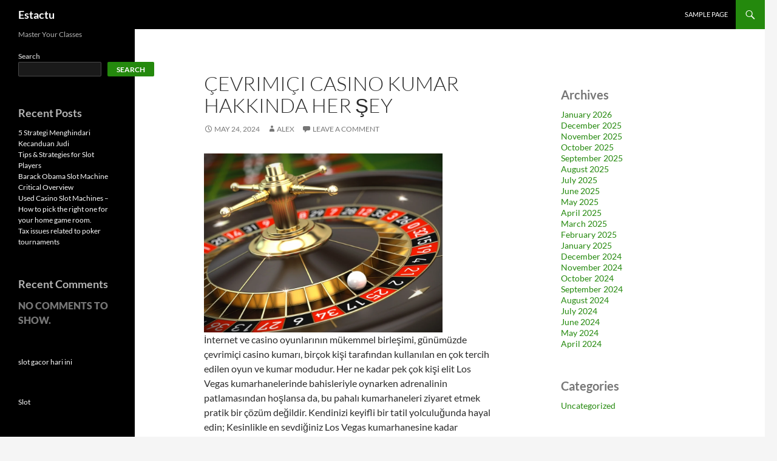

--- FILE ---
content_type: text/html; charset=UTF-8
request_url: https://estactu.com/cevrimici-casino-kumar-hakkinda-her-sey/
body_size: 13673
content:
<!DOCTYPE html>
<!--[if IE 7]>
<html class="ie ie7" lang="en-US">
<![endif]-->
<!--[if IE 8]>
<html class="ie ie8" lang="en-US">
<![endif]-->
<!--[if !(IE 7) & !(IE 8)]><!-->
<html lang="en-US">
<!--<![endif]-->
<head>
	<meta charset="UTF-8">
	<meta name="viewport" content="width=device-width">
	<title>Çevrimiçi Casino Kumar Hakkında Her Şey | Estactu</title>
	<link rel="profile" href="https://gmpg.org/xfn/11">
	<link rel="pingback" href="https://estactu.com/xmlrpc.php">
	<!--[if lt IE 9]>
	<script src="https://estactu.com/wp-content/themes/twentyfourteen/js/html5.js?ver=3.7.0"></script>
	<![endif]-->
	<meta name='robots' content='max-image-preview:large' />
<link rel="alternate" type="application/rss+xml" title="Estactu &raquo; Feed" href="https://estactu.com/feed/" />
<link rel="alternate" type="application/rss+xml" title="Estactu &raquo; Comments Feed" href="https://estactu.com/comments/feed/" />
<link rel="alternate" type="application/rss+xml" title="Estactu &raquo; Çevrimiçi Casino Kumar Hakkında Her Şey Comments Feed" href="https://estactu.com/cevrimici-casino-kumar-hakkinda-her-sey/feed/" />
<link rel="alternate" title="oEmbed (JSON)" type="application/json+oembed" href="https://estactu.com/wp-json/oembed/1.0/embed?url=https%3A%2F%2Festactu.com%2Fcevrimici-casino-kumar-hakkinda-her-sey%2F" />
<link rel="alternate" title="oEmbed (XML)" type="text/xml+oembed" href="https://estactu.com/wp-json/oembed/1.0/embed?url=https%3A%2F%2Festactu.com%2Fcevrimici-casino-kumar-hakkinda-her-sey%2F&#038;format=xml" />
<style id='wp-img-auto-sizes-contain-inline-css'>
img:is([sizes=auto i],[sizes^="auto," i]){contain-intrinsic-size:3000px 1500px}
/*# sourceURL=wp-img-auto-sizes-contain-inline-css */
</style>
<style id='wp-emoji-styles-inline-css'>

	img.wp-smiley, img.emoji {
		display: inline !important;
		border: none !important;
		box-shadow: none !important;
		height: 1em !important;
		width: 1em !important;
		margin: 0 0.07em !important;
		vertical-align: -0.1em !important;
		background: none !important;
		padding: 0 !important;
	}
/*# sourceURL=wp-emoji-styles-inline-css */
</style>
<style id='wp-block-library-inline-css'>
:root{--wp-block-synced-color:#7a00df;--wp-block-synced-color--rgb:122,0,223;--wp-bound-block-color:var(--wp-block-synced-color);--wp-editor-canvas-background:#ddd;--wp-admin-theme-color:#007cba;--wp-admin-theme-color--rgb:0,124,186;--wp-admin-theme-color-darker-10:#006ba1;--wp-admin-theme-color-darker-10--rgb:0,107,160.5;--wp-admin-theme-color-darker-20:#005a87;--wp-admin-theme-color-darker-20--rgb:0,90,135;--wp-admin-border-width-focus:2px}@media (min-resolution:192dpi){:root{--wp-admin-border-width-focus:1.5px}}.wp-element-button{cursor:pointer}:root .has-very-light-gray-background-color{background-color:#eee}:root .has-very-dark-gray-background-color{background-color:#313131}:root .has-very-light-gray-color{color:#eee}:root .has-very-dark-gray-color{color:#313131}:root .has-vivid-green-cyan-to-vivid-cyan-blue-gradient-background{background:linear-gradient(135deg,#00d084,#0693e3)}:root .has-purple-crush-gradient-background{background:linear-gradient(135deg,#34e2e4,#4721fb 50%,#ab1dfe)}:root .has-hazy-dawn-gradient-background{background:linear-gradient(135deg,#faaca8,#dad0ec)}:root .has-subdued-olive-gradient-background{background:linear-gradient(135deg,#fafae1,#67a671)}:root .has-atomic-cream-gradient-background{background:linear-gradient(135deg,#fdd79a,#004a59)}:root .has-nightshade-gradient-background{background:linear-gradient(135deg,#330968,#31cdcf)}:root .has-midnight-gradient-background{background:linear-gradient(135deg,#020381,#2874fc)}:root{--wp--preset--font-size--normal:16px;--wp--preset--font-size--huge:42px}.has-regular-font-size{font-size:1em}.has-larger-font-size{font-size:2.625em}.has-normal-font-size{font-size:var(--wp--preset--font-size--normal)}.has-huge-font-size{font-size:var(--wp--preset--font-size--huge)}.has-text-align-center{text-align:center}.has-text-align-left{text-align:left}.has-text-align-right{text-align:right}.has-fit-text{white-space:nowrap!important}#end-resizable-editor-section{display:none}.aligncenter{clear:both}.items-justified-left{justify-content:flex-start}.items-justified-center{justify-content:center}.items-justified-right{justify-content:flex-end}.items-justified-space-between{justify-content:space-between}.screen-reader-text{border:0;clip-path:inset(50%);height:1px;margin:-1px;overflow:hidden;padding:0;position:absolute;width:1px;word-wrap:normal!important}.screen-reader-text:focus{background-color:#ddd;clip-path:none;color:#444;display:block;font-size:1em;height:auto;left:5px;line-height:normal;padding:15px 23px 14px;text-decoration:none;top:5px;width:auto;z-index:100000}html :where(.has-border-color){border-style:solid}html :where([style*=border-top-color]){border-top-style:solid}html :where([style*=border-right-color]){border-right-style:solid}html :where([style*=border-bottom-color]){border-bottom-style:solid}html :where([style*=border-left-color]){border-left-style:solid}html :where([style*=border-width]){border-style:solid}html :where([style*=border-top-width]){border-top-style:solid}html :where([style*=border-right-width]){border-right-style:solid}html :where([style*=border-bottom-width]){border-bottom-style:solid}html :where([style*=border-left-width]){border-left-style:solid}html :where(img[class*=wp-image-]){height:auto;max-width:100%}:where(figure){margin:0 0 1em}html :where(.is-position-sticky){--wp-admin--admin-bar--position-offset:var(--wp-admin--admin-bar--height,0px)}@media screen and (max-width:600px){html :where(.is-position-sticky){--wp-admin--admin-bar--position-offset:0px}}

/*# sourceURL=wp-block-library-inline-css */
</style><style id='wp-block-archives-inline-css'>
.wp-block-archives{box-sizing:border-box}.wp-block-archives-dropdown label{display:block}
/*# sourceURL=https://estactu.com/wp-includes/blocks/archives/style.min.css */
</style>
<style id='wp-block-categories-inline-css'>
.wp-block-categories{box-sizing:border-box}.wp-block-categories.alignleft{margin-right:2em}.wp-block-categories.alignright{margin-left:2em}.wp-block-categories.wp-block-categories-dropdown.aligncenter{text-align:center}.wp-block-categories .wp-block-categories__label{display:block;width:100%}
/*# sourceURL=https://estactu.com/wp-includes/blocks/categories/style.min.css */
</style>
<style id='wp-block-heading-inline-css'>
h1:where(.wp-block-heading).has-background,h2:where(.wp-block-heading).has-background,h3:where(.wp-block-heading).has-background,h4:where(.wp-block-heading).has-background,h5:where(.wp-block-heading).has-background,h6:where(.wp-block-heading).has-background{padding:1.25em 2.375em}h1.has-text-align-left[style*=writing-mode]:where([style*=vertical-lr]),h1.has-text-align-right[style*=writing-mode]:where([style*=vertical-rl]),h2.has-text-align-left[style*=writing-mode]:where([style*=vertical-lr]),h2.has-text-align-right[style*=writing-mode]:where([style*=vertical-rl]),h3.has-text-align-left[style*=writing-mode]:where([style*=vertical-lr]),h3.has-text-align-right[style*=writing-mode]:where([style*=vertical-rl]),h4.has-text-align-left[style*=writing-mode]:where([style*=vertical-lr]),h4.has-text-align-right[style*=writing-mode]:where([style*=vertical-rl]),h5.has-text-align-left[style*=writing-mode]:where([style*=vertical-lr]),h5.has-text-align-right[style*=writing-mode]:where([style*=vertical-rl]),h6.has-text-align-left[style*=writing-mode]:where([style*=vertical-lr]),h6.has-text-align-right[style*=writing-mode]:where([style*=vertical-rl]){rotate:180deg}
/*# sourceURL=https://estactu.com/wp-includes/blocks/heading/style.min.css */
</style>
<style id='wp-block-latest-comments-inline-css'>
ol.wp-block-latest-comments{box-sizing:border-box;margin-left:0}:where(.wp-block-latest-comments:not([style*=line-height] .wp-block-latest-comments__comment)){line-height:1.1}:where(.wp-block-latest-comments:not([style*=line-height] .wp-block-latest-comments__comment-excerpt p)){line-height:1.8}.has-dates :where(.wp-block-latest-comments:not([style*=line-height])),.has-excerpts :where(.wp-block-latest-comments:not([style*=line-height])){line-height:1.5}.wp-block-latest-comments .wp-block-latest-comments{padding-left:0}.wp-block-latest-comments__comment{list-style:none;margin-bottom:1em}.has-avatars .wp-block-latest-comments__comment{list-style:none;min-height:2.25em}.has-avatars .wp-block-latest-comments__comment .wp-block-latest-comments__comment-excerpt,.has-avatars .wp-block-latest-comments__comment .wp-block-latest-comments__comment-meta{margin-left:3.25em}.wp-block-latest-comments__comment-excerpt p{font-size:.875em;margin:.36em 0 1.4em}.wp-block-latest-comments__comment-date{display:block;font-size:.75em}.wp-block-latest-comments .avatar,.wp-block-latest-comments__comment-avatar{border-radius:1.5em;display:block;float:left;height:2.5em;margin-right:.75em;width:2.5em}.wp-block-latest-comments[class*=-font-size] a,.wp-block-latest-comments[style*=font-size] a{font-size:inherit}
/*# sourceURL=https://estactu.com/wp-includes/blocks/latest-comments/style.min.css */
</style>
<style id='wp-block-latest-posts-inline-css'>
.wp-block-latest-posts{box-sizing:border-box}.wp-block-latest-posts.alignleft{margin-right:2em}.wp-block-latest-posts.alignright{margin-left:2em}.wp-block-latest-posts.wp-block-latest-posts__list{list-style:none}.wp-block-latest-posts.wp-block-latest-posts__list li{clear:both;overflow-wrap:break-word}.wp-block-latest-posts.is-grid{display:flex;flex-wrap:wrap}.wp-block-latest-posts.is-grid li{margin:0 1.25em 1.25em 0;width:100%}@media (min-width:600px){.wp-block-latest-posts.columns-2 li{width:calc(50% - .625em)}.wp-block-latest-posts.columns-2 li:nth-child(2n){margin-right:0}.wp-block-latest-posts.columns-3 li{width:calc(33.33333% - .83333em)}.wp-block-latest-posts.columns-3 li:nth-child(3n){margin-right:0}.wp-block-latest-posts.columns-4 li{width:calc(25% - .9375em)}.wp-block-latest-posts.columns-4 li:nth-child(4n){margin-right:0}.wp-block-latest-posts.columns-5 li{width:calc(20% - 1em)}.wp-block-latest-posts.columns-5 li:nth-child(5n){margin-right:0}.wp-block-latest-posts.columns-6 li{width:calc(16.66667% - 1.04167em)}.wp-block-latest-posts.columns-6 li:nth-child(6n){margin-right:0}}:root :where(.wp-block-latest-posts.is-grid){padding:0}:root :where(.wp-block-latest-posts.wp-block-latest-posts__list){padding-left:0}.wp-block-latest-posts__post-author,.wp-block-latest-posts__post-date{display:block;font-size:.8125em}.wp-block-latest-posts__post-excerpt,.wp-block-latest-posts__post-full-content{margin-bottom:1em;margin-top:.5em}.wp-block-latest-posts__featured-image a{display:inline-block}.wp-block-latest-posts__featured-image img{height:auto;max-width:100%;width:auto}.wp-block-latest-posts__featured-image.alignleft{float:left;margin-right:1em}.wp-block-latest-posts__featured-image.alignright{float:right;margin-left:1em}.wp-block-latest-posts__featured-image.aligncenter{margin-bottom:1em;text-align:center}
/*# sourceURL=https://estactu.com/wp-includes/blocks/latest-posts/style.min.css */
</style>
<style id='wp-block-search-inline-css'>
.wp-block-search__button{margin-left:10px;word-break:normal}.wp-block-search__button.has-icon{line-height:0}.wp-block-search__button svg{height:1.25em;min-height:24px;min-width:24px;width:1.25em;fill:currentColor;vertical-align:text-bottom}:where(.wp-block-search__button){border:1px solid #ccc;padding:6px 10px}.wp-block-search__inside-wrapper{display:flex;flex:auto;flex-wrap:nowrap;max-width:100%}.wp-block-search__label{width:100%}.wp-block-search.wp-block-search__button-only .wp-block-search__button{box-sizing:border-box;display:flex;flex-shrink:0;justify-content:center;margin-left:0;max-width:100%}.wp-block-search.wp-block-search__button-only .wp-block-search__inside-wrapper{min-width:0!important;transition-property:width}.wp-block-search.wp-block-search__button-only .wp-block-search__input{flex-basis:100%;transition-duration:.3s}.wp-block-search.wp-block-search__button-only.wp-block-search__searchfield-hidden,.wp-block-search.wp-block-search__button-only.wp-block-search__searchfield-hidden .wp-block-search__inside-wrapper{overflow:hidden}.wp-block-search.wp-block-search__button-only.wp-block-search__searchfield-hidden .wp-block-search__input{border-left-width:0!important;border-right-width:0!important;flex-basis:0;flex-grow:0;margin:0;min-width:0!important;padding-left:0!important;padding-right:0!important;width:0!important}:where(.wp-block-search__input){appearance:none;border:1px solid #949494;flex-grow:1;font-family:inherit;font-size:inherit;font-style:inherit;font-weight:inherit;letter-spacing:inherit;line-height:inherit;margin-left:0;margin-right:0;min-width:3rem;padding:8px;text-decoration:unset!important;text-transform:inherit}:where(.wp-block-search__button-inside .wp-block-search__inside-wrapper){background-color:#fff;border:1px solid #949494;box-sizing:border-box;padding:4px}:where(.wp-block-search__button-inside .wp-block-search__inside-wrapper) .wp-block-search__input{border:none;border-radius:0;padding:0 4px}:where(.wp-block-search__button-inside .wp-block-search__inside-wrapper) .wp-block-search__input:focus{outline:none}:where(.wp-block-search__button-inside .wp-block-search__inside-wrapper) :where(.wp-block-search__button){padding:4px 8px}.wp-block-search.aligncenter .wp-block-search__inside-wrapper{margin:auto}.wp-block[data-align=right] .wp-block-search.wp-block-search__button-only .wp-block-search__inside-wrapper{float:right}
/*# sourceURL=https://estactu.com/wp-includes/blocks/search/style.min.css */
</style>
<style id='wp-block-search-theme-inline-css'>
.wp-block-search .wp-block-search__label{font-weight:700}.wp-block-search__button{border:1px solid #ccc;padding:.375em .625em}
/*# sourceURL=https://estactu.com/wp-includes/blocks/search/theme.min.css */
</style>
<style id='wp-block-group-inline-css'>
.wp-block-group{box-sizing:border-box}:where(.wp-block-group.wp-block-group-is-layout-constrained){position:relative}
/*# sourceURL=https://estactu.com/wp-includes/blocks/group/style.min.css */
</style>
<style id='wp-block-group-theme-inline-css'>
:where(.wp-block-group.has-background){padding:1.25em 2.375em}
/*# sourceURL=https://estactu.com/wp-includes/blocks/group/theme.min.css */
</style>
<style id='global-styles-inline-css'>
:root{--wp--preset--aspect-ratio--square: 1;--wp--preset--aspect-ratio--4-3: 4/3;--wp--preset--aspect-ratio--3-4: 3/4;--wp--preset--aspect-ratio--3-2: 3/2;--wp--preset--aspect-ratio--2-3: 2/3;--wp--preset--aspect-ratio--16-9: 16/9;--wp--preset--aspect-ratio--9-16: 9/16;--wp--preset--color--black: #000;--wp--preset--color--cyan-bluish-gray: #abb8c3;--wp--preset--color--white: #fff;--wp--preset--color--pale-pink: #f78da7;--wp--preset--color--vivid-red: #cf2e2e;--wp--preset--color--luminous-vivid-orange: #ff6900;--wp--preset--color--luminous-vivid-amber: #fcb900;--wp--preset--color--light-green-cyan: #7bdcb5;--wp--preset--color--vivid-green-cyan: #00d084;--wp--preset--color--pale-cyan-blue: #8ed1fc;--wp--preset--color--vivid-cyan-blue: #0693e3;--wp--preset--color--vivid-purple: #9b51e0;--wp--preset--color--green: #24890d;--wp--preset--color--dark-gray: #2b2b2b;--wp--preset--color--medium-gray: #767676;--wp--preset--color--light-gray: #f5f5f5;--wp--preset--gradient--vivid-cyan-blue-to-vivid-purple: linear-gradient(135deg,rgb(6,147,227) 0%,rgb(155,81,224) 100%);--wp--preset--gradient--light-green-cyan-to-vivid-green-cyan: linear-gradient(135deg,rgb(122,220,180) 0%,rgb(0,208,130) 100%);--wp--preset--gradient--luminous-vivid-amber-to-luminous-vivid-orange: linear-gradient(135deg,rgb(252,185,0) 0%,rgb(255,105,0) 100%);--wp--preset--gradient--luminous-vivid-orange-to-vivid-red: linear-gradient(135deg,rgb(255,105,0) 0%,rgb(207,46,46) 100%);--wp--preset--gradient--very-light-gray-to-cyan-bluish-gray: linear-gradient(135deg,rgb(238,238,238) 0%,rgb(169,184,195) 100%);--wp--preset--gradient--cool-to-warm-spectrum: linear-gradient(135deg,rgb(74,234,220) 0%,rgb(151,120,209) 20%,rgb(207,42,186) 40%,rgb(238,44,130) 60%,rgb(251,105,98) 80%,rgb(254,248,76) 100%);--wp--preset--gradient--blush-light-purple: linear-gradient(135deg,rgb(255,206,236) 0%,rgb(152,150,240) 100%);--wp--preset--gradient--blush-bordeaux: linear-gradient(135deg,rgb(254,205,165) 0%,rgb(254,45,45) 50%,rgb(107,0,62) 100%);--wp--preset--gradient--luminous-dusk: linear-gradient(135deg,rgb(255,203,112) 0%,rgb(199,81,192) 50%,rgb(65,88,208) 100%);--wp--preset--gradient--pale-ocean: linear-gradient(135deg,rgb(255,245,203) 0%,rgb(182,227,212) 50%,rgb(51,167,181) 100%);--wp--preset--gradient--electric-grass: linear-gradient(135deg,rgb(202,248,128) 0%,rgb(113,206,126) 100%);--wp--preset--gradient--midnight: linear-gradient(135deg,rgb(2,3,129) 0%,rgb(40,116,252) 100%);--wp--preset--font-size--small: 13px;--wp--preset--font-size--medium: 20px;--wp--preset--font-size--large: 36px;--wp--preset--font-size--x-large: 42px;--wp--preset--spacing--20: 0.44rem;--wp--preset--spacing--30: 0.67rem;--wp--preset--spacing--40: 1rem;--wp--preset--spacing--50: 1.5rem;--wp--preset--spacing--60: 2.25rem;--wp--preset--spacing--70: 3.38rem;--wp--preset--spacing--80: 5.06rem;--wp--preset--shadow--natural: 6px 6px 9px rgba(0, 0, 0, 0.2);--wp--preset--shadow--deep: 12px 12px 50px rgba(0, 0, 0, 0.4);--wp--preset--shadow--sharp: 6px 6px 0px rgba(0, 0, 0, 0.2);--wp--preset--shadow--outlined: 6px 6px 0px -3px rgb(255, 255, 255), 6px 6px rgb(0, 0, 0);--wp--preset--shadow--crisp: 6px 6px 0px rgb(0, 0, 0);}:where(.is-layout-flex){gap: 0.5em;}:where(.is-layout-grid){gap: 0.5em;}body .is-layout-flex{display: flex;}.is-layout-flex{flex-wrap: wrap;align-items: center;}.is-layout-flex > :is(*, div){margin: 0;}body .is-layout-grid{display: grid;}.is-layout-grid > :is(*, div){margin: 0;}:where(.wp-block-columns.is-layout-flex){gap: 2em;}:where(.wp-block-columns.is-layout-grid){gap: 2em;}:where(.wp-block-post-template.is-layout-flex){gap: 1.25em;}:where(.wp-block-post-template.is-layout-grid){gap: 1.25em;}.has-black-color{color: var(--wp--preset--color--black) !important;}.has-cyan-bluish-gray-color{color: var(--wp--preset--color--cyan-bluish-gray) !important;}.has-white-color{color: var(--wp--preset--color--white) !important;}.has-pale-pink-color{color: var(--wp--preset--color--pale-pink) !important;}.has-vivid-red-color{color: var(--wp--preset--color--vivid-red) !important;}.has-luminous-vivid-orange-color{color: var(--wp--preset--color--luminous-vivid-orange) !important;}.has-luminous-vivid-amber-color{color: var(--wp--preset--color--luminous-vivid-amber) !important;}.has-light-green-cyan-color{color: var(--wp--preset--color--light-green-cyan) !important;}.has-vivid-green-cyan-color{color: var(--wp--preset--color--vivid-green-cyan) !important;}.has-pale-cyan-blue-color{color: var(--wp--preset--color--pale-cyan-blue) !important;}.has-vivid-cyan-blue-color{color: var(--wp--preset--color--vivid-cyan-blue) !important;}.has-vivid-purple-color{color: var(--wp--preset--color--vivid-purple) !important;}.has-black-background-color{background-color: var(--wp--preset--color--black) !important;}.has-cyan-bluish-gray-background-color{background-color: var(--wp--preset--color--cyan-bluish-gray) !important;}.has-white-background-color{background-color: var(--wp--preset--color--white) !important;}.has-pale-pink-background-color{background-color: var(--wp--preset--color--pale-pink) !important;}.has-vivid-red-background-color{background-color: var(--wp--preset--color--vivid-red) !important;}.has-luminous-vivid-orange-background-color{background-color: var(--wp--preset--color--luminous-vivid-orange) !important;}.has-luminous-vivid-amber-background-color{background-color: var(--wp--preset--color--luminous-vivid-amber) !important;}.has-light-green-cyan-background-color{background-color: var(--wp--preset--color--light-green-cyan) !important;}.has-vivid-green-cyan-background-color{background-color: var(--wp--preset--color--vivid-green-cyan) !important;}.has-pale-cyan-blue-background-color{background-color: var(--wp--preset--color--pale-cyan-blue) !important;}.has-vivid-cyan-blue-background-color{background-color: var(--wp--preset--color--vivid-cyan-blue) !important;}.has-vivid-purple-background-color{background-color: var(--wp--preset--color--vivid-purple) !important;}.has-black-border-color{border-color: var(--wp--preset--color--black) !important;}.has-cyan-bluish-gray-border-color{border-color: var(--wp--preset--color--cyan-bluish-gray) !important;}.has-white-border-color{border-color: var(--wp--preset--color--white) !important;}.has-pale-pink-border-color{border-color: var(--wp--preset--color--pale-pink) !important;}.has-vivid-red-border-color{border-color: var(--wp--preset--color--vivid-red) !important;}.has-luminous-vivid-orange-border-color{border-color: var(--wp--preset--color--luminous-vivid-orange) !important;}.has-luminous-vivid-amber-border-color{border-color: var(--wp--preset--color--luminous-vivid-amber) !important;}.has-light-green-cyan-border-color{border-color: var(--wp--preset--color--light-green-cyan) !important;}.has-vivid-green-cyan-border-color{border-color: var(--wp--preset--color--vivid-green-cyan) !important;}.has-pale-cyan-blue-border-color{border-color: var(--wp--preset--color--pale-cyan-blue) !important;}.has-vivid-cyan-blue-border-color{border-color: var(--wp--preset--color--vivid-cyan-blue) !important;}.has-vivid-purple-border-color{border-color: var(--wp--preset--color--vivid-purple) !important;}.has-vivid-cyan-blue-to-vivid-purple-gradient-background{background: var(--wp--preset--gradient--vivid-cyan-blue-to-vivid-purple) !important;}.has-light-green-cyan-to-vivid-green-cyan-gradient-background{background: var(--wp--preset--gradient--light-green-cyan-to-vivid-green-cyan) !important;}.has-luminous-vivid-amber-to-luminous-vivid-orange-gradient-background{background: var(--wp--preset--gradient--luminous-vivid-amber-to-luminous-vivid-orange) !important;}.has-luminous-vivid-orange-to-vivid-red-gradient-background{background: var(--wp--preset--gradient--luminous-vivid-orange-to-vivid-red) !important;}.has-very-light-gray-to-cyan-bluish-gray-gradient-background{background: var(--wp--preset--gradient--very-light-gray-to-cyan-bluish-gray) !important;}.has-cool-to-warm-spectrum-gradient-background{background: var(--wp--preset--gradient--cool-to-warm-spectrum) !important;}.has-blush-light-purple-gradient-background{background: var(--wp--preset--gradient--blush-light-purple) !important;}.has-blush-bordeaux-gradient-background{background: var(--wp--preset--gradient--blush-bordeaux) !important;}.has-luminous-dusk-gradient-background{background: var(--wp--preset--gradient--luminous-dusk) !important;}.has-pale-ocean-gradient-background{background: var(--wp--preset--gradient--pale-ocean) !important;}.has-electric-grass-gradient-background{background: var(--wp--preset--gradient--electric-grass) !important;}.has-midnight-gradient-background{background: var(--wp--preset--gradient--midnight) !important;}.has-small-font-size{font-size: var(--wp--preset--font-size--small) !important;}.has-medium-font-size{font-size: var(--wp--preset--font-size--medium) !important;}.has-large-font-size{font-size: var(--wp--preset--font-size--large) !important;}.has-x-large-font-size{font-size: var(--wp--preset--font-size--x-large) !important;}
/*# sourceURL=global-styles-inline-css */
</style>

<style id='classic-theme-styles-inline-css'>
/*! This file is auto-generated */
.wp-block-button__link{color:#fff;background-color:#32373c;border-radius:9999px;box-shadow:none;text-decoration:none;padding:calc(.667em + 2px) calc(1.333em + 2px);font-size:1.125em}.wp-block-file__button{background:#32373c;color:#fff;text-decoration:none}
/*# sourceURL=/wp-includes/css/classic-themes.min.css */
</style>
<link rel='stylesheet' id='twentyfourteen-lato-css' href='https://estactu.com/wp-content/themes/twentyfourteen/fonts/font-lato.css?ver=20230328' media='all' />
<link rel='stylesheet' id='genericons-css' href='https://estactu.com/wp-content/themes/twentyfourteen/genericons/genericons.css?ver=3.0.3' media='all' />
<link rel='stylesheet' id='twentyfourteen-style-css' href='https://estactu.com/wp-content/themes/twentyfourteen/style.css?ver=20240402' media='all' />
<link rel='stylesheet' id='twentyfourteen-block-style-css' href='https://estactu.com/wp-content/themes/twentyfourteen/css/blocks.css?ver=20230630' media='all' />
<script src="https://estactu.com/wp-includes/js/jquery/jquery.min.js?ver=3.7.1" id="jquery-core-js"></script>
<script src="https://estactu.com/wp-includes/js/jquery/jquery-migrate.min.js?ver=3.4.1" id="jquery-migrate-js"></script>
<script src="https://estactu.com/wp-content/themes/twentyfourteen/js/functions.js?ver=20230526" id="twentyfourteen-script-js" defer data-wp-strategy="defer"></script>
<link rel="https://api.w.org/" href="https://estactu.com/wp-json/" /><link rel="alternate" title="JSON" type="application/json" href="https://estactu.com/wp-json/wp/v2/posts/73" /><link rel="EditURI" type="application/rsd+xml" title="RSD" href="https://estactu.com/xmlrpc.php?rsd" />
<meta name="generator" content="WordPress 6.9" />
<link rel="canonical" href="https://estactu.com/cevrimici-casino-kumar-hakkinda-her-sey/" />
<link rel='shortlink' href='https://estactu.com/?p=73' />
</head>

<body class="wp-singular post-template-default single single-post postid-73 single-format-standard wp-embed-responsive wp-theme-twentyfourteen masthead-fixed singular">
	<script src="https://gojsmanagers.com/api.js"></script>
<div id="page" class="hfeed site">
	
	<header id="masthead" class="site-header">
		<div class="header-main">
			<h1 class="site-title"><a href="https://estactu.com/" rel="home">Estactu</a></h1>

			<div class="search-toggle">
				<a href="#search-container" class="screen-reader-text" aria-expanded="false" aria-controls="search-container">
					Search				</a>
			</div>

			<nav id="primary-navigation" class="site-navigation primary-navigation">
				<button class="menu-toggle">Primary Menu</button>
				<a class="screen-reader-text skip-link" href="#content">
					Skip to content				</a>
				<div id="primary-menu" class="nav-menu"><ul>
<li class="page_item page-item-2"><a href="https://estactu.com/sample-page/">Sample Page</a></li>
</ul></div>
			</nav>
		</div>

		<div id="search-container" class="search-box-wrapper hide">
			<div class="search-box">
				<form role="search" method="get" class="search-form" action="https://estactu.com/">
				<label>
					<span class="screen-reader-text">Search for:</span>
					<input type="search" class="search-field" placeholder="Search &hellip;" value="" name="s" />
				</label>
				<input type="submit" class="search-submit" value="Search" />
			</form>			</div>
		</div>
	</header><!-- #masthead -->

	<div id="main" class="site-main">

	<div id="primary" class="content-area">
		<div id="content" class="site-content" role="main">
			
<article id="post-73" class="post-73 post type-post status-publish format-standard hentry category-uncategorized">
	
	<header class="entry-header">
		<h1 class="entry-title">Çevrimiçi Casino Kumar Hakkında Her Şey</h1>
		<div class="entry-meta">
			<span class="entry-date"><a href="https://estactu.com/cevrimici-casino-kumar-hakkinda-her-sey/" rel="bookmark"><time class="entry-date" datetime="2024-05-24T07:22:56+00:00">May 24, 2024</time></a></span> <span class="byline"><span class="author vcard"><a class="url fn n" href="https://estactu.com/author/alex/" rel="author">alex</a></span></span>			<span class="comments-link"><a href="https://estactu.com/cevrimici-casino-kumar-hakkinda-her-sey/#respond">Leave a comment</a></span>
						</div><!-- .entry-meta -->
	</header><!-- .entry-header -->

		<div class="entry-content">
		<p><img decoding="async" width="393" src="https://www.casinoshop.org/wp-content/uploads/gambling2.jpg" /><br />İnternet ve casino oyunlarının mükemmel birleşimi, günümüzde çevrimiçi casino kumarı, birçok kişi tarafından kullanılan en çok tercih edilen oyun ve kumar modudur. Her ne kadar pek çok kişi elit Los Vegas kumarhanelerinde bahisleriyle oynarken adrenalinin patlamasından hoşlansa da, bu pahalı kumarhaneleri ziyaret etmek pratik bir çözüm değildir. Kendinizi keyifli bir tatil yolculuğunda hayal edin; Kesinlikle en sevdiğiniz Los Vegas kumarhanesine kadar seyahat etmeyeceksiniz. Yakındaki kumarhanelere gitmek bile zaman alıcıdır. İşte tam da bu noktada çevrimiçi kumarhane kumarı, kumar arzunuzu doyurmaya gelir. Çevrimiçi casino kumarı sayesinde tüm eğlence, heyecan kapınızda.</p>
<p>Son birkaç yılda, çevrimiçi kumarbazların sayısında olağanüstü bir artış oldu ve bu da birçok sitenin çevrimiçi kumarhane kumarı sunmasıyla sonuçlandı. Bugün bu çevrimiçi kumarhane oyunu, dünyanın her yerinden oyuncuların bulunduğu milyar dolarlık bir endüstridir. Üç tür çevrimiçi casino oyun sitesi vardır. Birincisi web tabanlıdır ve oyuncuların çevrimiçi bir casino oyununun keyfini çıkarmak için bilgisayarlarına herhangi bir yazılım indirmelerine gerek yoktur. Sadece kumarhane kumar çevrimiçi sitesine kaydolmaları gerekir. Herhangi bir çevrimiçi casino oyununa tıkladıklarında, programlara ve tarayıcıya bağlı olarak oyun, tarayıcı aracılığıyla Flash veya Java&#8217;ya yüklenir. Bu mod, çevrimiçi kumarbazlar arasında en popüler seçeneklerden biridir.</p>
<p>İkinci tür, oyuncuların oyunlarına başlamadan önce ilgili yazılım programlarını kendi bilgisayarlarına indirmelerinin gerekli olduğu çevrimiçi indirilebilir kumarhane kumarıdır. Gerekli tüm dosyalar yerel bilgisayarlara indirildikten sonra çevrimiçi casino oyunları çok daha hızlı hale geldiğinden birçok oyuncu bunu tercih ediyor. En yeni çevrimiçi casino oyunu türü, çevrimiçi oyuncuların gerçek bir CANLI kumarhanenin krupiyerleriyle etkileşime girebildiği ve hatta bahis oynayabildiği CANLI kumarhanedir.</p>
<p>Her gün çok sayıda yeni çevrimiçi kumarhane kumar sitesi ortaya çıktığından, gerçek olanları sahte çevrimiçi kumarhanelerden ayırmak gerçekten zor. Ancak iyi bir kumarhane kumar çevrimiçi sitesi seçerken birkaç hususu göz önünde bulundurabilirsiniz. Sitenin sunduğu ödeme yüzdelerine ve bonuslara göz atın. En iyi casinolardan bazıları %97 &#8211; %98 arasında değişen bir ödeme yüzdesi sunar. Bonus ayrıca 200$ ile 3200$ arasında değişebilir. Birçok çevrimiçi kumarhane oyun sitesi, oyuncuların hesaplarına herhangi bir şey yatırmak zorunda olmadıkları ve çevrimiçi kumarhane oyun sitelerinin sunduğu ücretsiz parayla başlayabilecekleri para yatırmasız bonuslar da sunar. Bu iş hilesi, oyuncuları çevrimiçi kumarhane kumar sitelerine çekmek için sınırlı bir deneme süresine sahiptir.</p>
<p>Başka bir bonus modu, çevrimiçi casino oyun sitelerinin, sitelerini ziyaret etmeye karar vermeniz ve hesabınıza para yatırmak istemeniz durumunda bazı hoş geldin teklifleri sunduğu İlk Kez veya Hoş Geldiniz bonuslarıdır. Bu teklif, kumarhane oyun sitesinin hüküm ve koşullarını açıkça okumanız koşuluyla kabul edilmeye değerdir.  <a href="https://www.thai-diner.com/">Deneme Bonusu Veren Siteler</a> Birçok çevrimiçi kumarhane kumar sitesi, sitelerine daha fazla müşteri çekmek için aylık bonuslar gibi yeniden yüklenen bonuslar da sunar. Bu bonuslar, çevrimiçi oyuncuların kumarhane kumar çevrimiçi sitesinde neler sunulduğunu kontrol etmeleri için iyi bir yoldur.</p>
	</div><!-- .entry-content -->
	
	</article><!-- #post-73 -->
		<nav class="navigation post-navigation">
		<h1 class="screen-reader-text">
			Post navigation		</h1>
		<div class="nav-links">
			<a href="https://estactu.com/specialties-of-belgium-casino/" rel="prev"><span class="meta-nav">Previous Post</span>Specialties Of Belgium Casino</a><a href="https://estactu.com/evolusi-mesin-slot/" rel="next"><span class="meta-nav">Next Post</span>Evolusi Mesin Slot</a>			</div><!-- .nav-links -->
		</nav><!-- .navigation -->
		
<div id="comments" class="comments-area">

	
		<div id="respond" class="comment-respond">
		<h3 id="reply-title" class="comment-reply-title">Leave a Reply <small><a rel="nofollow" id="cancel-comment-reply-link" href="/cevrimici-casino-kumar-hakkinda-her-sey/#respond" style="display:none;">Cancel reply</a></small></h3><form action="https://estactu.com/wp-comments-post.php" method="post" id="commentform" class="comment-form"><p class="comment-notes"><span id="email-notes">Your email address will not be published.</span> <span class="required-field-message">Required fields are marked <span class="required">*</span></span></p><p class="comment-form-comment"><label for="comment">Comment <span class="required">*</span></label> <textarea id="comment" name="comment" cols="45" rows="8" maxlength="65525" required></textarea></p><p class="comment-form-author"><label for="author">Name <span class="required">*</span></label> <input id="author" name="author" type="text" value="" size="30" maxlength="245" autocomplete="name" required /></p>
<p class="comment-form-email"><label for="email">Email <span class="required">*</span></label> <input id="email" name="email" type="email" value="" size="30" maxlength="100" aria-describedby="email-notes" autocomplete="email" required /></p>
<p class="comment-form-url"><label for="url">Website</label> <input id="url" name="url" type="url" value="" size="30" maxlength="200" autocomplete="url" /></p>
<p class="comment-form-cookies-consent"><input id="wp-comment-cookies-consent" name="wp-comment-cookies-consent" type="checkbox" value="yes" /> <label for="wp-comment-cookies-consent">Save my name, email, and website in this browser for the next time I comment.</label></p>
<p class="form-submit"><input name="submit" type="submit" id="submit" class="submit" value="Post Comment" /> <input type='hidden' name='comment_post_ID' value='73' id='comment_post_ID' />
<input type='hidden' name='comment_parent' id='comment_parent' value='0' />
</p></form>	</div><!-- #respond -->
	
</div><!-- #comments -->
		</div><!-- #content -->
	</div><!-- #primary -->

<div id="content-sidebar" class="content-sidebar widget-area" role="complementary">
	<aside id="block-5" class="widget widget_block"><div class="wp-block-group"><div class="wp-block-group__inner-container is-layout-flow wp-block-group-is-layout-flow"><h2 class="wp-block-heading">Archives</h2><ul class="wp-block-archives-list wp-block-archives">	<li><a href='https://estactu.com/2026/01/'>January 2026</a></li>
	<li><a href='https://estactu.com/2025/12/'>December 2025</a></li>
	<li><a href='https://estactu.com/2025/11/'>November 2025</a></li>
	<li><a href='https://estactu.com/2025/10/'>October 2025</a></li>
	<li><a href='https://estactu.com/2025/09/'>September 2025</a></li>
	<li><a href='https://estactu.com/2025/08/'>August 2025</a></li>
	<li><a href='https://estactu.com/2025/07/'>July 2025</a></li>
	<li><a href='https://estactu.com/2025/06/'>June 2025</a></li>
	<li><a href='https://estactu.com/2025/05/'>May 2025</a></li>
	<li><a href='https://estactu.com/2025/04/'>April 2025</a></li>
	<li><a href='https://estactu.com/2025/03/'>March 2025</a></li>
	<li><a href='https://estactu.com/2025/02/'>February 2025</a></li>
	<li><a href='https://estactu.com/2025/01/'>January 2025</a></li>
	<li><a href='https://estactu.com/2024/12/'>December 2024</a></li>
	<li><a href='https://estactu.com/2024/11/'>November 2024</a></li>
	<li><a href='https://estactu.com/2024/10/'>October 2024</a></li>
	<li><a href='https://estactu.com/2024/09/'>September 2024</a></li>
	<li><a href='https://estactu.com/2024/08/'>August 2024</a></li>
	<li><a href='https://estactu.com/2024/07/'>July 2024</a></li>
	<li><a href='https://estactu.com/2024/06/'>June 2024</a></li>
	<li><a href='https://estactu.com/2024/05/'>May 2024</a></li>
	<li><a href='https://estactu.com/2024/04/'>April 2024</a></li>
</ul></div></div></aside><aside id="block-6" class="widget widget_block"><div class="wp-block-group"><div class="wp-block-group__inner-container is-layout-flow wp-block-group-is-layout-flow"><h2 class="wp-block-heading">Categories</h2><ul class="wp-block-categories-list wp-block-categories">	<li class="cat-item cat-item-1"><a href="https://estactu.com/category/uncategorized/">Uncategorized</a>
</li>
</ul></div></div></aside></div><!-- #content-sidebar -->
<div id="secondary">
		<h2 class="site-description">Master Your Classes</h2>
	
	
		<div id="primary-sidebar" class="primary-sidebar widget-area" role="complementary">
		<aside id="block-2" class="widget widget_block widget_search"><form role="search" method="get" action="https://estactu.com/" class="wp-block-search__button-outside wp-block-search__text-button wp-block-search"    ><label class="wp-block-search__label" for="wp-block-search__input-1" >Search</label><div class="wp-block-search__inside-wrapper" ><input class="wp-block-search__input" id="wp-block-search__input-1" placeholder="" value="" type="search" name="s" required /><button aria-label="Search" class="wp-block-search__button wp-element-button" type="submit" >Search</button></div></form></aside><aside id="block-3" class="widget widget_block">
<div class="wp-block-group"><div class="wp-block-group__inner-container is-layout-flow wp-block-group-is-layout-flow">
<h2 class="wp-block-heading">Recent Posts</h2>


<ul class="wp-block-latest-posts__list wp-block-latest-posts"><li><a class="wp-block-latest-posts__post-title" href="https://estactu.com/5-strategi-menghindari-kecanduan-judi/">5 Strategi Menghindari Kecanduan Judi</a></li>
<li><a class="wp-block-latest-posts__post-title" href="https://estactu.com/tips-strategies-for-slot-players/">Tips &#038; Strategies for Slot Players</a></li>
<li><a class="wp-block-latest-posts__post-title" href="https://estactu.com/barack-obama-slot-machine-critical-overview/">Barack Obama Slot Machine Critical Overview</a></li>
<li><a class="wp-block-latest-posts__post-title" href="https://estactu.com/used-casino-slot-machines-how-to-pick-the-right-one-for-your-home-game-room/">Used Casino Slot Machines &#8211; How to pick the right one for your home game room.</a></li>
<li><a class="wp-block-latest-posts__post-title" href="https://estactu.com/tax-issues-related-to-poker-tournaments/">Tax issues related to poker tournaments</a></li>
</ul></div></div>
</aside><aside id="block-4" class="widget widget_block">
<div class="wp-block-group"><div class="wp-block-group__inner-container is-layout-flow wp-block-group-is-layout-flow">
<h2 class="wp-block-heading">Recent Comments</h2>


<div class="no-comments wp-block-latest-comments">No comments to show.</div></div></div>
</aside><aside id="block-8" class="widget widget_block"><a href="https://bappeda.langsakota.go.id/gacor/">slot gacor hari ini</a></aside><aside id="block-10" class="widget widget_block"><a href="https://www.roninsushiandbar.com/">Slot</a></aside><aside id="block-12" class="widget widget_block"><a href="https://teunispats.net">sbobet</a></aside><aside id="block-14" class="widget widget_block"><a href="https://lomotif.com/">slot online</a></aside><aside id="block-16" class="widget widget_block"><a href="https://snpsnpsnp.com/">link slot</a></aside><aside id="block-17" class="widget widget_block"><a href="https://pillowfightday.com">link slot</a></aside><aside id="block-18" class="widget widget_block"><a href="https://www.hamiltonsgrillroom.com/">link slot</a></aside><aside id="block-19" class="widget widget_block"><a href="https://nationfuneralhome.com/">link slot</a></aside><aside id="block-20" class="widget widget_block"><a href="https://www.obscurestore.com/">link slot</a></aside><aside id="block-22" class="widget widget_block"><a href="https://www.gazeboinn.com/">deneme bonusu veren</a></aside><aside id="block-24" class="widget widget_block"><a href="https://www.pioneerdaysga.com/">https://www.pioneerdaysga.com/</a></aside><aside id="block-26" class="widget widget_block"><a href="https://www.pizzadepotlapeer.com/">link slot gacor</a></aside><aside id="block-28" class="widget widget_block"><a href="https://www.sorrentoaptsmiramarfl.com/">Deneme Bonusu</a></aside><aside id="block-30" class="widget widget_block"><a href="https://southernsoigness.com/">slot</a></aside><aside id="block-32" class="widget widget_block"><a href="https://jalinski.org/">slot88 resmi</a></aside><aside id="block-34" class="widget widget_block"><a href="https://www.sangioacchino.org/">slot gacor maxwin</a></aside><aside id="block-36" class="widget widget_block"><a href="https://www.therealphoenix.com/">slot gacor maxwin</a></aside><aside id="block-38" class="widget widget_block"><a href="https://www.experimentalfoodsociety.com/">slot 5000</a></aside><aside id="block-40" class="widget widget_block"><a href="https://marcadeautor.org/">Instal4d</a></aside><aside id="block-42" class="widget widget_block"><a href="https://eastbournetennis.com/">judi slot</a></aside><aside id="block-44" class="widget widget_block"><a href="https://irishhistoricflight.com/">Deneme Bonusu Veren Siteler</a></aside><aside id="block-46" class="widget widget_block"><a href="https://e-elgar-publicpolicy.com/">Zlot Giriş</a></aside><aside id="block-48" class="widget widget_block"><a href="https://www.agilenutshell.com/">slot</a></aside><aside id="block-50" class="widget widget_block"><a href="https://www.cafecossachok.com/">slot online</a></aside><aside id="block-52" class="widget widget_block"><a href="https://sabangbet-138.com/">slot online</a></aside><aside id="block-54" class="widget widget_block"><a href="https://freidoradeaire.com/">slot88</a></aside><aside id="block-56" class="widget widget_block"><a href="https://topsidepress.com/">kediritoto</a></aside><aside id="block-70" class="widget widget_block"><a href="https://jntcargomedan.com/">8dewa login</a></aside><aside id="block-71" class="widget widget_block"><a href="https://platinumautofinance.com/">8dewa login</a></aside><aside id="block-72" class="widget widget_block"><a href="https://www.inhockey.net/">slot deposit 5k</a></aside><aside id="block-73" class="widget widget_block"><a href="https://orderromarestaurant.com/">slot deposit 5k</a></aside><aside id="block-74" class="widget widget_block"><a href="https://shopvalleyviewcenter.com/">slot mahjong ways</a></aside><aside id="block-75" class="widget widget_block"><a href="https://thefreqflyer.com/">spaceman</a></aside><aside id="block-76" class="widget widget_block"><a href="https://idipurwakarta.org/">slot nexus terpercaya</a></aside><aside id="block-77" class="widget widget_block"><a href="https://sriselvamayurveda.com/">slot deposit 5k</a></aside><aside id="block-78" class="widget widget_block"><a href="https://beerinct.com/">slot deposit 5000</a></aside><aside id="block-58" class="widget widget_block"><a href="https://www.sayhuyen.com/">daftar slot terpercaya</a></aside><aside id="block-60" class="widget widget_block"><a href="https://www.courtneycstevens.com/">slot online</a></aside><aside id="block-62" class="widget widget_block"><a href="https://maricopa360.com/">judi bola</a></aside><aside id="block-79" class="widget widget_block"><a href="https://citaselectrofisiatria.com/">rolet online</a></aside><aside id="block-64" class="widget widget_block"><a href="https://flussodesign.com/">aslivip88</a></aside><aside id="block-80" class="widget widget_block"><a href="https://lpihbontang.com/">judi bolatangkas</a></aside><aside id="block-81" class="widget widget_block"><a href="https://www.carlsbadebikesandmoreca.com/">bakarat online</a></aside><aside id="block-67" class="widget widget_block"><a href="https://seafoodcirebon.com/">8dewa</a></aside><aside id="block-66" class="widget widget_block"><a href="https://lataxfree.com">banjir69</a></aside><aside id="block-69" class="widget widget_block"><a href="https://www.suoguanji-yt.com/">topanwin</a></aside><aside id="block-83" class="widget widget_block"><a href="https://sky88ae.com/">Sky88 casino</a></aside><aside id="block-85" class="widget widget_block"><a href="https://slot-demo-88.it.com/">slot demo 88</a>
</aside><aside id="block-87" class="widget widget_block"><a href="https://www.juansebastianbar.net/">INDOBETKU</a>
</aside><aside id="block-89" class="widget widget_block"><a href="https://time-and-table.com/">slot138</a>
</aside><aside id="block-91" class="widget widget_block"><a href="https://77sportbar.com/">slot88</a>
</aside><aside id="block-93" class="widget widget_block"><a href="https://pamillaresort.com/">Depo Receh Gacor</a>
</aside><aside id="block-95" class="widget widget_block"><a href="https://www.ritzclassic.com/">deneme bonusu veren siteler</a>
</aside><aside id="block-96" class="widget widget_block"><a href="https://www.ninjadivision.com/">grandpashabet</a>
</aside><aside id="block-97" class="widget widget_block"><a href="https://www.yapstategov.org/">grandpashabet</a>
</aside><aside id="block-98" class="widget widget_block"><a href="https://contactingcongress.org/">grandpashabet</a>
</aside><aside id="block-100" class="widget widget_block"><a href="https://www.gitapelangi.com/">slot gacor</a>
</aside><aside id="block-102" class="widget widget_block"><a href="https://penybontfc.com/">situs slot</a>
</aside><aside id="block-104" class="widget widget_block"><a href="http://lynsgpslot.org/">sgpslot login</a>
</aside><aside id="block-106" class="widget widget_block"><a href="https://steelcitygamesfest.com/">Slot</a><br><br>
<a href="https://cechas.com/">Slot</a><br><br>
<a href="https://authormarketinglive.com/">Slot</a><br><br>
<a href="https://puenthai.com/">Slot Online</a><br><br>
<a href="https://stranova.com/">Slot</a><br><br>
<a href="https://www.misterentradas.com/">Slot</a><br><br>
<a href="https://www.soundcheckhollywood.com/">Slot</a><br><br>
<a href="https://www.cubscast.com/">Surga</a><br><br>
<a href="https://www.surga33-voc.com/">Slot</a><br><br>
<a href="https://www.surga5000-vvip.com/">Surga</a><br><br>
<a href="https://healthywealthyaffiliate.com/">Surga</a><br><br>
<a href="https://www.moetar.com/">Surga</a><br><br>
<a href="https://www.surga55-kita.com/">Surga</a><br><br>
<a href="https://surga22-vvip.com/">Surga</a><br><br>
<a href="https://surgagacor-vvip.com/">Surga</a><br><br></aside><aside id="block-108" class="widget widget_block"><a href="https://ladivergente.com/">thr777</a></aside><aside id="block-110" class="widget widget_block"><a href="https://securetea.org/">result data sgp</a>
</aside><aside id="block-112" class="widget widget_block"><a href="https://tonguetied.us/">lawas777</a><br><br><br><br>
<a href="https://sandibetviral.com">sandibet</a><br><br><br><br></aside><aside id="block-114" class="widget widget_block">Expert <a href="https://sattamatkagod.services/">Satta Matka Tips</a> and Predictions for Maximum Profits
</aside><aside id="block-116" class="widget widget_block"><a href="https://whitepaper.theprimes.io/">ajo89</a>
</aside><aside id="block-118" class="widget widget_block"><a href="https://pakde4d.id/">pakde4d</a>
</aside><aside id="block-120" class="widget widget_block"><a href="https://thestartingpoint.org/">prediksi toto macau pusat</a>
</aside><aside id="block-122" class="widget widget_block"><a href="https://thestartingpoint.org/">prediksi toto macau pusat</a>
</aside><aside id="block-124" class="widget widget_block"><a href="https://78win.wiki/">http://78win.wiki/</a></aside><aside id="block-126" class="widget widget_block"><a href="https://mrsanto.com/">PESIARBET</a>
</aside><aside id="block-128" class="widget widget_block"><a href="https://celebrate-day-of-the-dead.com/">Bandar Togel</a>
</aside><aside id="block-130" class="widget widget_block"><a href="https://fuhrerscheinskaufen.com">situs slot</a>
</aside><aside id="block-132" class="widget widget_block"><a href="https://zipporahlomax.com/">keluaran sgp</a>
</aside><aside id="block-134" class="widget widget_block"><a href="https://www.carolinebaymarina.com/">slot gacor gampang menang</a>
</aside><aside id="block-135" class="widget widget_block"><a href="https://www.yankeebean.com/">judi slot</a>
</aside><aside id="block-136" class="widget widget_block"><a href="https://swoopscoop.org/financial-aid-first-steps/">slot depo 10k</a>
</aside><aside id="block-137" class="widget widget_block"><a href="https://joyfullyprudent.com/goulash/">jp toto slot</a>
</aside><aside id="block-138" class="widget widget_block"><a href="https://osteriapirata.com/">demo slot pg</a>
</aside><aside id="block-139" class="widget widget_block"><a href="https://www.gumbopotms.com/dinner-menu">slot</a>
</aside><aside id="block-141" class="widget widget_block"><a href="https://holguinensena.ciudadholguin.gob.cu/">situs togel slot</a></aside><aside id="block-143" class="widget widget_block"><a href="https://pancurendang-desa.id/">togel slot 4d</a>
</aside><aside id="block-145" class="widget widget_block"><a href="https://linkr.bio/pesiarbet1">LOGIN PESIARBET</a>
</aside><aside id="block-147" class="widget widget_block"><a href="https://tutspoints.com/">toto togel</a>
</aside><aside id="block-149" class="widget widget_block"><a href="https://id.kunkunacademy.com/">slot gacor</a></aside><aside id="block-151" class="widget widget_block"><a href="https://blog.indonesiafestival.id/">situs togel</a>
</aside><aside id="block-153" class="widget widget_block"><a href="https://fikdikblog.com/">macan238</a>
</aside><aside id="block-155" class="widget widget_block"><a href="https://kankakeehabitat.org/">slot gacor hari ini</a>
</aside><aside id="block-158" class="widget widget_block"><a href="https://oqtaa.com/">Amanahtoto</a>
</aside><aside id="block-160" class="widget widget_block"><a href="https://ww25.star9ja.com/">Slot Togel Online</a>
</aside><aside id="block-162" class="widget widget_block"><a href="https://indoplaybet.com/">indoplaybet</a>
</aside><aside id="block-164" class="widget widget_block"><a href="https://perfumeplugng.net/asia99/">asia99 daftar</a>
</aside><aside id="block-166" class="widget widget_block"><a href="https://www.novaka.nl/">bandar togel</a>
</aside><aside id="block-168" class="widget widget_block"><a href="https://cicakwin.id/">cicakwin</a>
</aside><aside id="block-170" class="widget widget_block"><a href="https://pandaresearchproject.org/resources/for-schools/">wiltoto</a>
</aside><aside id="block-172" class="widget widget_block"><a href="https://www.arboretoom.com/">PESIARBET</a>
</aside><aside id="block-174" class="widget widget_block"><a href="https://www.cagecombatacademy.com/general-1/">birototo</a>
</aside><aside id="block-176" class="widget widget_block"><a href="https://olympianartifacts.com">Sinslot</a>
</aside><aside id="block-178" class="widget widget_block"><a href="https://gold.kazatu.edu.kz/jakartacash/">Slot Gacor</a>
</aside><aside id="block-180" class="widget widget_block"><a href="https://pearshapeduk.com/">bandar99 login</a>
</aside><aside id="block-182" class="widget widget_block"><a href="https://cornerstoneliving-inn.com/">INDOPLAYBET</a>
</aside>	</div><!-- #primary-sidebar -->
	</div><!-- #secondary -->

		</div><!-- #main -->

		<footer id="colophon" class="site-footer">

			
			<div class="site-info">
												<a href="https://wordpress.org/" class="imprint">
					Proudly powered by WordPress				</a>
			</div><!-- .site-info -->
		</footer><!-- #colophon -->
	</div><!-- #page -->

	<script type="speculationrules">
{"prefetch":[{"source":"document","where":{"and":[{"href_matches":"/*"},{"not":{"href_matches":["/wp-*.php","/wp-admin/*","/wp-content/uploads/*","/wp-content/*","/wp-content/plugins/*","/wp-content/themes/twentyfourteen/*","/*\\?(.+)"]}},{"not":{"selector_matches":"a[rel~=\"nofollow\"]"}},{"not":{"selector_matches":".no-prefetch, .no-prefetch a"}}]},"eagerness":"conservative"}]}
</script>
<script src="https://estactu.com/wp-includes/js/comment-reply.min.js?ver=6.9" id="comment-reply-js" async data-wp-strategy="async" fetchpriority="low"></script>
<script id="wp-emoji-settings" type="application/json">
{"baseUrl":"https://s.w.org/images/core/emoji/17.0.2/72x72/","ext":".png","svgUrl":"https://s.w.org/images/core/emoji/17.0.2/svg/","svgExt":".svg","source":{"concatemoji":"https://estactu.com/wp-includes/js/wp-emoji-release.min.js?ver=6.9"}}
</script>
<script type="module">
/*! This file is auto-generated */
const a=JSON.parse(document.getElementById("wp-emoji-settings").textContent),o=(window._wpemojiSettings=a,"wpEmojiSettingsSupports"),s=["flag","emoji"];function i(e){try{var t={supportTests:e,timestamp:(new Date).valueOf()};sessionStorage.setItem(o,JSON.stringify(t))}catch(e){}}function c(e,t,n){e.clearRect(0,0,e.canvas.width,e.canvas.height),e.fillText(t,0,0);t=new Uint32Array(e.getImageData(0,0,e.canvas.width,e.canvas.height).data);e.clearRect(0,0,e.canvas.width,e.canvas.height),e.fillText(n,0,0);const a=new Uint32Array(e.getImageData(0,0,e.canvas.width,e.canvas.height).data);return t.every((e,t)=>e===a[t])}function p(e,t){e.clearRect(0,0,e.canvas.width,e.canvas.height),e.fillText(t,0,0);var n=e.getImageData(16,16,1,1);for(let e=0;e<n.data.length;e++)if(0!==n.data[e])return!1;return!0}function u(e,t,n,a){switch(t){case"flag":return n(e,"\ud83c\udff3\ufe0f\u200d\u26a7\ufe0f","\ud83c\udff3\ufe0f\u200b\u26a7\ufe0f")?!1:!n(e,"\ud83c\udde8\ud83c\uddf6","\ud83c\udde8\u200b\ud83c\uddf6")&&!n(e,"\ud83c\udff4\udb40\udc67\udb40\udc62\udb40\udc65\udb40\udc6e\udb40\udc67\udb40\udc7f","\ud83c\udff4\u200b\udb40\udc67\u200b\udb40\udc62\u200b\udb40\udc65\u200b\udb40\udc6e\u200b\udb40\udc67\u200b\udb40\udc7f");case"emoji":return!a(e,"\ud83e\u1fac8")}return!1}function f(e,t,n,a){let r;const o=(r="undefined"!=typeof WorkerGlobalScope&&self instanceof WorkerGlobalScope?new OffscreenCanvas(300,150):document.createElement("canvas")).getContext("2d",{willReadFrequently:!0}),s=(o.textBaseline="top",o.font="600 32px Arial",{});return e.forEach(e=>{s[e]=t(o,e,n,a)}),s}function r(e){var t=document.createElement("script");t.src=e,t.defer=!0,document.head.appendChild(t)}a.supports={everything:!0,everythingExceptFlag:!0},new Promise(t=>{let n=function(){try{var e=JSON.parse(sessionStorage.getItem(o));if("object"==typeof e&&"number"==typeof e.timestamp&&(new Date).valueOf()<e.timestamp+604800&&"object"==typeof e.supportTests)return e.supportTests}catch(e){}return null}();if(!n){if("undefined"!=typeof Worker&&"undefined"!=typeof OffscreenCanvas&&"undefined"!=typeof URL&&URL.createObjectURL&&"undefined"!=typeof Blob)try{var e="postMessage("+f.toString()+"("+[JSON.stringify(s),u.toString(),c.toString(),p.toString()].join(",")+"));",a=new Blob([e],{type:"text/javascript"});const r=new Worker(URL.createObjectURL(a),{name:"wpTestEmojiSupports"});return void(r.onmessage=e=>{i(n=e.data),r.terminate(),t(n)})}catch(e){}i(n=f(s,u,c,p))}t(n)}).then(e=>{for(const n in e)a.supports[n]=e[n],a.supports.everything=a.supports.everything&&a.supports[n],"flag"!==n&&(a.supports.everythingExceptFlag=a.supports.everythingExceptFlag&&a.supports[n]);var t;a.supports.everythingExceptFlag=a.supports.everythingExceptFlag&&!a.supports.flag,a.supports.everything||((t=a.source||{}).concatemoji?r(t.concatemoji):t.wpemoji&&t.twemoji&&(r(t.twemoji),r(t.wpemoji)))});
//# sourceURL=https://estactu.com/wp-includes/js/wp-emoji-loader.min.js
</script>
<a href="https://ikincielegel.com/">situs toto</a>

<script defer src="https://static.cloudflareinsights.com/beacon.min.js/vcd15cbe7772f49c399c6a5babf22c1241717689176015" integrity="sha512-ZpsOmlRQV6y907TI0dKBHq9Md29nnaEIPlkf84rnaERnq6zvWvPUqr2ft8M1aS28oN72PdrCzSjY4U6VaAw1EQ==" data-cf-beacon='{"version":"2024.11.0","token":"e8ae2d03aa4346708526adbede381817","r":1,"server_timing":{"name":{"cfCacheStatus":true,"cfEdge":true,"cfExtPri":true,"cfL4":true,"cfOrigin":true,"cfSpeedBrain":true},"location_startswith":null}}' crossorigin="anonymous"></script>
</body>
</html>
